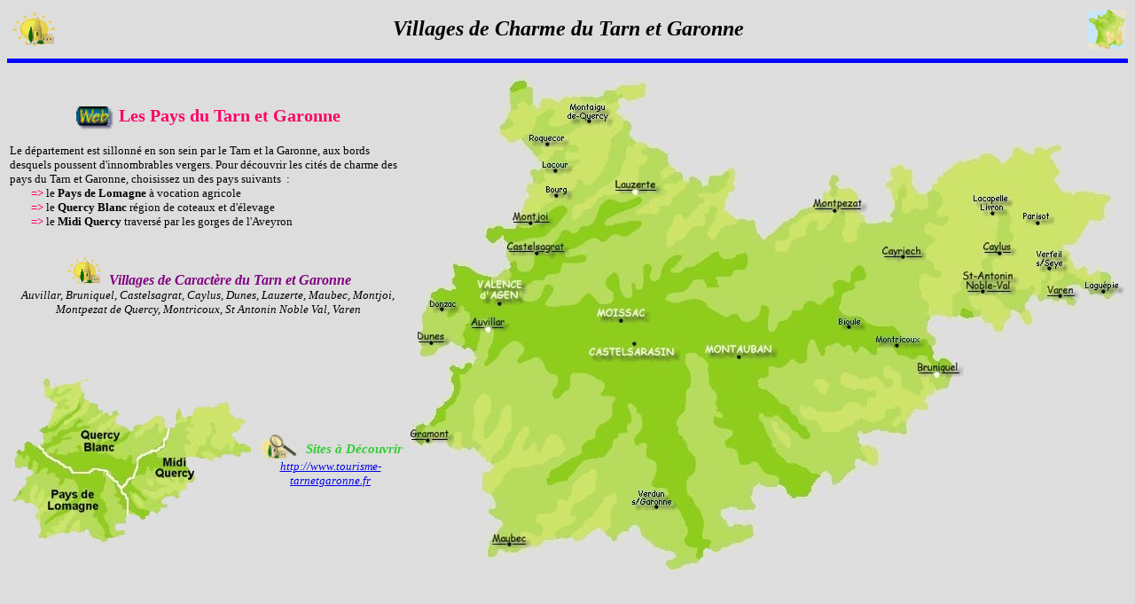

--- FILE ---
content_type: text/html
request_url: http://beauxvillagesdefrance.fr/dept/page_tarnetgaronne.htm
body_size: 1974
content:
<html>

<head>
<meta http-equiv="Content-Type" content="text/html; charset=windows-1252">
<meta name="GENERATOR" content="Microsoft FrontPage 6.0">
<meta name="ProgId" content="FrontPage.Editor.Document">
<title>Les Plus Beaux Villages de France</title>
</head>

<SCRIPT language=JavaScript>
<!--
function MM_jumpMenu(targ,selObj){ //v3.0
  if (selObj.value) eval(targ+".location='"+selObj.options[selObj.selectedIndex].value+"'");
}
//-->
</SCRIPT>

<body bgcolor="#DDDDDD">

<table border="0" width="100%">
  <tr>
    <td width="10%"><a href="../index.htm"><img border="0" src="../images/logo_charmantvillage.gif" width="54" height="38" alt="Villages de France"></a> </td>
    <td width="80%">
      <p align="center"><b><font face="Times New Roman" size="5"><i>Villages de
      Charme du Tarn et Garonne</i></font></b></td>
    <td width="10%">
      <p align="center"><a href="../page_france.htm"><img border="0" src="../images/logo_france.jpg" width="42" height="44" align="right" alt="Retour à la carte des régions de France"></a></p>
    </td>
  </tr>
</table>
<hr color="#0000FF" size="5">

<table border="0" width="100%" height="51">
  <tr>
    <td width="36%" height="72" valign="middle" align="center" colspan="2">
      <p align="center"><img border="0" src="../images/logo_web.gif" width="42" height="26"><sup>&nbsp;
      </sup><b><font color="#FF0066" face="Comic Sans MS" size="5"><sup>Les Pays
      du Tarn et Garonne</sup></font></b></p>
      <p align="left"><font face="Comic Sans MS" size="2">Le </font><font face="Comic Sans MS" size="2">département
      est sillonné en son sein par le Tarn et la Garonne, aux bords desquels
      poussent d'innombrables vergers. Pour découvrir les cités de
      charme des pays du Tarn et Garonne, choisissez un des pays suivants&nbsp; :<br>
      &nbsp;&nbsp;&nbsp;&nbsp;&nbsp;&nbsp;&nbsp; <font color="#FF0066"><b>=&gt; </b> </font>le
      <b>Pays de Lomagne</b> à vocation
      agricole<br>
      &nbsp;&nbsp;&nbsp; &nbsp;&nbsp;&nbsp; <font color="#FF0066"><b>=&gt; </b> </font>le
      <b>Quercy Blanc</b> région de coteaux et
      d'élevage<br>
      &nbsp;&nbsp;&nbsp;&nbsp;&nbsp;&nbsp;&nbsp; <font color="#FF0066"><b>=&gt; </b> </font>le
      <b>Midi Quercy</b> traversé par les gorges
      de l'Aveyron</font></p>

      <p align="center"><font face="Comic Sans MS" size="2"><br>
      </font><img border="0" src="../images/logo_charmantvillage.gif" width="42" height="31" alt="Villages de charme en france">
      <sup>&nbsp;</sup><b><i><font face="Comic Sans MS" size="3" color="#800080">Villages de
      Caractère
      du Tarn et Garonne</font></i></b><font face="Comic Sans MS" size="2"><b><br>
      </b><i>
      Auvillar, Bruniquel, Castelsagrat, Caylus, Dunes, Lauzerte, Maubec,
      Montjoi, Montpezat de Quercy, Montricoux, St Antonin Noble Val, Varen</i></font></p>

    </td>
    <td width="45%" height="70" rowspan="2">
      <p align="center"><map name="FPMap0">
      <area href="../page82_lauzerte.htm" shape="circle" coords="258, 131, 19">
      <area href="../page82_bruniquel.htm" shape="circle" coords="595, 338, 19">
      <area href="../page82_auvillar.htm" shape="circle" coords="90, 286, 17">
      <area href="../page82_maubec.htm" shape="circle" coords="113, 529, 18">
      <area href="../page82_verdun.htm" shape="circle" coords="276, 487, 22">
      <area href="../page82_castelsagrat.htm" shape="circle" coords="144, 204, 19">
      <area href="../page82_bioule.htm" shape="circle" coords="494, 283, 17">
      <area href="../page82_dunes.htm" shape="circle" coords="25, 305, 17">
      <area href="../page82_donzac.htm" shape="circle" coords="37, 261, 17">
      <area href="../page82_cayriech.htm" shape="circle" coords="557, 205, 18">
      <area href="../page82_caylus.htm" shape="circle" coords="667, 195, 17">
      <area href="../page82_montjoi.htm" shape="circle" coords="137, 167, 18">
      <area href="../page82_montpezatdequercy.htm" shape="circle" coords="481, 149, 21">
      <area href="../page82_montaigudequercy.htm" shape="circle" coords="203, 47, 15">
      <area href="../page82_lacourdevisa.htm" shape="circle" coords="164, 109, 15">
      <area href="../page82_lacapellelivron.htm" shape="circle" coords="659, 151, 16">
      <area href="../page82_gramont.htm" shape="circle" coords="23, 409, 17">
      <area href="../page82_laguepie.htm" shape="circle" coords="787, 244, 16">
      <area href="../page82_montricoux.htm" shape="circle" coords="550, 302, 19">
      <area href="../page82_roquecor.htm" shape="circle" coords="155, 72, 17">
      <area href="../page82_varen.htm" shape="circle" coords="732, 249, 16">
      <area href="../page82_verfeilsurseye.htm" shape="circle" coords="722, 213, 18">
      <area href="../page82_stantoninnobleval.htm" shape="circle" coords="648, 241, 18">
		<area href="../page82_parisot.htm" shape="circle" coords="710, 162, 19">
		<area href="../page82_bourgdevisa.htm" shape="circle" coords="166, 142, 18">
		</map><img border="0" src="dept_cartes/carte_tarnetgaronne.jpg" usemap="#FPMap0" width="807" height="561">

    </td>
  </tr>
  <tr>
    <td width="18%" height="71" valign="middle" align="center">
      <img border="0" src="dept_cartes/carte_pays82.jpg" width="272" height="186">

    </td>
    <td width="18%" height="71" valign="middle" align="center">
      <font face="Comic Sans MS" size="4"><img border="0" src="../images/logo_decouverte.gif" width="45" height="28"><sup>&nbsp;
      </sup><b><i><font color="#33CC33"><sup>Sites à
      Découvrir</sup></font></i><sup><font color="#FF0066" face="Comic Sans MS" size="3"><br>
      </font></sup></b></font><font face="Comic Sans MS" size="2"><a href="http://www.tourisme-tarnetgaronne.fr"><i>http://www.tourisme-tarnetgaronne.fr</i></a></font>

    </td>
  </tr>
</table>

</body>

</html>
